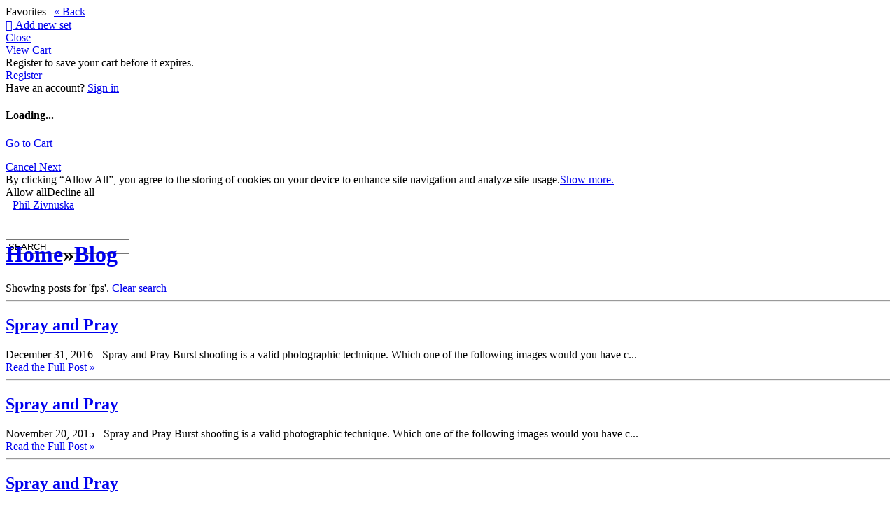

--- FILE ---
content_type: application/javascript; charset=UTF-8
request_url: https://zivnuska.zenfolio.com/cdn-cgi/challenge-platform/h/b/scripts/jsd/13c98df4ef2d/main.js?
body_size: 4316
content:
window._cf_chl_opt={VnHPF6:'b'};~function(R3,h,d,L,g,Z,z,c){R3=V,function(I,X,RS,R2,P,m){for(RS={I:467,X:488,P:450,m:407,Q:490,y:411,J:444,a:485,O:474,o:438,n:448},R2=V,P=I();!![];)try{if(m=-parseInt(R2(RS.I))/1+parseInt(R2(RS.X))/2+-parseInt(R2(RS.P))/3*(parseInt(R2(RS.m))/4)+parseInt(R2(RS.Q))/5*(parseInt(R2(RS.y))/6)+parseInt(R2(RS.J))/7*(-parseInt(R2(RS.a))/8)+parseInt(R2(RS.O))/9+parseInt(R2(RS.o))/10*(parseInt(R2(RS.n))/11),m===X)break;else P.push(P.shift())}catch(Q){P.push(P.shift())}}(R,312534),h=this||self,d=h[R3(498)],L={},L[R3(451)]='o',L[R3(486)]='s',L[R3(454)]='u',L[R3(460)]='z',L[R3(489)]='n',L[R3(491)]='I',L[R3(429)]='b',g=L,h[R3(497)]=function(I,X,P,Q,Ro,Rw,RO,RP,J,O,o,i,M,H){if(Ro={I:402,X:492,P:414,m:402,Q:492,y:417,J:480,a:473,O:417,o:462,n:476,i:453,M:495,H:418},Rw={I:481,X:453,P:391},RO={I:394,X:461,P:399,m:408},RP=R3,null===X||void 0===X)return Q;for(J=W(X),I[RP(Ro.I)][RP(Ro.X)]&&(J=J[RP(Ro.P)](I[RP(Ro.m)][RP(Ro.Q)](X))),J=I[RP(Ro.y)][RP(Ro.J)]&&I[RP(Ro.a)]?I[RP(Ro.O)][RP(Ro.J)](new I[(RP(Ro.a))](J)):function(C,RB,x){for(RB=RP,C[RB(Rw.I)](),x=0;x<C[RB(Rw.X)];C[x+1]===C[x]?C[RB(Rw.P)](x+1,1):x+=1);return C}(J),O='nAsAaAb'.split('A'),O=O[RP(Ro.o)][RP(Ro.n)](O),o=0;o<J[RP(Ro.i)];i=J[o],M=S(I,X,i),O(M)?(H=M==='s'&&!I[RP(Ro.M)](X[i]),RP(Ro.H)===P+i?y(P+i,M):H||y(P+i,X[i])):y(P+i,M),o++);return Q;function y(C,x,RX){RX=V,Object[RX(RO.I)][RX(RO.X)][RX(RO.P)](Q,x)||(Q[x]=[]),Q[x][RX(RO.m)](C)}},Z=R3(395)[R3(443)](';'),z=Z[R3(462)][R3(476)](Z),h[R3(472)]=function(I,X,Ri,Rh,P,m,Q,y){for(Ri={I:393,X:453,P:392,m:408,Q:501},Rh=R3,P=Object[Rh(Ri.I)](X),m=0;m<P[Rh(Ri.X)];m++)if(Q=P[m],Q==='f'&&(Q='N'),I[Q]){for(y=0;y<X[P[m]][Rh(Ri.X)];-1===I[Q][Rh(Ri.P)](X[P[m]][y])&&(z(X[P[m]][y])||I[Q][Rh(Ri.m)]('o.'+X[P[m]][y])),y++);}else I[Q]=X[P[m]][Rh(Ri.Q)](function(J){return'o.'+J})},c=function(Ru,RN,RA,Re,RU,X,P,m){return Ru={I:469,X:419},RN={I:440,X:440,P:440,m:408,Q:440,y:420,J:440,a:465,O:465},RA={I:453},Re={I:453,X:465,P:394,m:461,Q:399,y:461,J:394,a:399,O:428,o:408,n:408,i:408,M:440,H:394,C:399,e:428,x:408,A:408,N:408,f:420},RU=R3,X=String[RU(Ru.I)],P={'h':function(Q,RH){return RH={I:506,X:465},null==Q?'':P.g(Q,6,function(y,RG){return RG=V,RG(RH.I)[RG(RH.X)](y)})},'g':function(Q,y,J,Rr,O,o,i,M,H,C,x,A,N,j,D,Y,R0,R1){if(Rr=RU,null==Q)return'';for(o={},i={},M='',H=2,C=3,x=2,A=[],N=0,j=0,D=0;D<Q[Rr(Re.I)];D+=1)if(Y=Q[Rr(Re.X)](D),Object[Rr(Re.P)][Rr(Re.m)][Rr(Re.Q)](o,Y)||(o[Y]=C++,i[Y]=!0),R0=M+Y,Object[Rr(Re.P)][Rr(Re.y)][Rr(Re.Q)](o,R0))M=R0;else{if(Object[Rr(Re.J)][Rr(Re.y)][Rr(Re.a)](i,M)){if(256>M[Rr(Re.O)](0)){for(O=0;O<x;N<<=1,y-1==j?(j=0,A[Rr(Re.o)](J(N)),N=0):j++,O++);for(R1=M[Rr(Re.O)](0),O=0;8>O;N=1.95&R1|N<<1.29,j==y-1?(j=0,A[Rr(Re.n)](J(N)),N=0):j++,R1>>=1,O++);}else{for(R1=1,O=0;O<x;N=N<<1|R1,y-1==j?(j=0,A[Rr(Re.i)](J(N)),N=0):j++,R1=0,O++);for(R1=M[Rr(Re.O)](0),O=0;16>O;N=N<<1|1.69&R1,y-1==j?(j=0,A[Rr(Re.i)](J(N)),N=0):j++,R1>>=1,O++);}H--,0==H&&(H=Math[Rr(Re.M)](2,x),x++),delete i[M]}else for(R1=o[M],O=0;O<x;N=N<<1|R1&1,j==y-1?(j=0,A[Rr(Re.n)](J(N)),N=0):j++,R1>>=1,O++);M=(H--,0==H&&(H=Math[Rr(Re.M)](2,x),x++),o[R0]=C++,String(Y))}if(M!==''){if(Object[Rr(Re.H)][Rr(Re.m)][Rr(Re.C)](i,M)){if(256>M[Rr(Re.e)](0)){for(O=0;O<x;N<<=1,y-1==j?(j=0,A[Rr(Re.i)](J(N)),N=0):j++,O++);for(R1=M[Rr(Re.e)](0),O=0;8>O;N=R1&1|N<<1.76,y-1==j?(j=0,A[Rr(Re.x)](J(N)),N=0):j++,R1>>=1,O++);}else{for(R1=1,O=0;O<x;N=R1|N<<1,j==y-1?(j=0,A[Rr(Re.x)](J(N)),N=0):j++,R1=0,O++);for(R1=M[Rr(Re.O)](0),O=0;16>O;N=N<<1.19|1&R1,j==y-1?(j=0,A[Rr(Re.A)](J(N)),N=0):j++,R1>>=1,O++);}H--,0==H&&(H=Math[Rr(Re.M)](2,x),x++),delete i[M]}else for(R1=o[M],O=0;O<x;N=N<<1.65|1&R1,y-1==j?(j=0,A[Rr(Re.N)](J(N)),N=0):j++,R1>>=1,O++);H--,H==0&&x++}for(R1=2,O=0;O<x;N=N<<1.51|1&R1,j==y-1?(j=0,A[Rr(Re.A)](J(N)),N=0):j++,R1>>=1,O++);for(;;)if(N<<=1,y-1==j){A[Rr(Re.x)](J(N));break}else j++;return A[Rr(Re.f)]('')},'j':function(Q,Rx,Rk){return Rx={I:428},Rk=RU,null==Q?'':Q==''?null:P.i(Q[Rk(RA.I)],32768,function(y,RF){return RF=Rk,Q[RF(Rx.I)](y)})},'i':function(Q,y,J,RL,O,o,i,M,H,C,x,A,N,j,D,Y,R1,R0){for(RL=RU,O=[],o=4,i=4,M=3,H=[],A=J(0),N=y,j=1,C=0;3>C;O[C]=C,C+=1);for(D=0,Y=Math[RL(RN.I)](2,2),x=1;x!=Y;R0=A&N,N>>=1,N==0&&(N=y,A=J(j++)),D|=(0<R0?1:0)*x,x<<=1);switch(D){case 0:for(D=0,Y=Math[RL(RN.X)](2,8),x=1;x!=Y;R0=A&N,N>>=1,0==N&&(N=y,A=J(j++)),D|=x*(0<R0?1:0),x<<=1);R1=X(D);break;case 1:for(D=0,Y=Math[RL(RN.P)](2,16),x=1;Y!=x;R0=A&N,N>>=1,N==0&&(N=y,A=J(j++)),D|=(0<R0?1:0)*x,x<<=1);R1=X(D);break;case 2:return''}for(C=O[3]=R1,H[RL(RN.m)](R1);;){if(j>Q)return'';for(D=0,Y=Math[RL(RN.I)](2,M),x=1;Y!=x;R0=N&A,N>>=1,0==N&&(N=y,A=J(j++)),D|=(0<R0?1:0)*x,x<<=1);switch(R1=D){case 0:for(D=0,Y=Math[RL(RN.Q)](2,8),x=1;x!=Y;R0=A&N,N>>=1,0==N&&(N=y,A=J(j++)),D|=(0<R0?1:0)*x,x<<=1);O[i++]=X(D),R1=i-1,o--;break;case 1:for(D=0,Y=Math[RL(RN.P)](2,16),x=1;x!=Y;R0=N&A,N>>=1,N==0&&(N=y,A=J(j++)),D|=(0<R0?1:0)*x,x<<=1);O[i++]=X(D),R1=i-1,o--;break;case 2:return H[RL(RN.y)]('')}if(0==o&&(o=Math[RL(RN.J)](2,M),M++),O[R1])R1=O[R1];else if(i===R1)R1=C+C[RL(RN.a)](0);else return null;H[RL(RN.m)](R1),O[i++]=C+R1[RL(RN.O)](0),o--,C=R1,0==o&&(o=Math[RL(RN.Q)](2,M),M++)}}},m={},m[RU(Ru.X)]=P.h,m}(),E();function V(t,I,X){return X=R(),V=function(P,B,h){return P=P-390,h=X[P],h},V(t,I)}function F(m,Q,Rm,RR,y,J,a,O,o,n,i,M){if(Rm={I:435,X:494,P:457,m:427,Q:499,y:401,J:508,a:477,O:502,o:431,n:447,i:436,M:425,H:397,C:499,e:439,x:446,A:499,N:432,f:422,l:499,j:452,D:478,Y:499,v:479,b:463,R0:441,R1:403,RQ:487,Ry:459,RJ:419},RR=R3,!U(.01))return![];J=(y={},y[RR(Rm.I)]=m,y[RR(Rm.X)]=Q,y);try{a=h[RR(Rm.P)],O=RR(Rm.m)+h[RR(Rm.Q)][RR(Rm.y)]+RR(Rm.J)+a.r+RR(Rm.a),o=new h[(RR(Rm.O))](),o[RR(Rm.o)](RR(Rm.n),O),o[RR(Rm.i)]=2500,o[RR(Rm.M)]=function(){},n={},n[RR(Rm.H)]=h[RR(Rm.C)][RR(Rm.e)],n[RR(Rm.x)]=h[RR(Rm.A)][RR(Rm.N)],n[RR(Rm.f)]=h[RR(Rm.l)][RR(Rm.j)],n[RR(Rm.D)]=h[RR(Rm.Y)][RR(Rm.v)],i=n,M={},M[RR(Rm.b)]=J,M[RR(Rm.R0)]=i,M[RR(Rm.R1)]=RR(Rm.RQ),o[RR(Rm.Ry)](c[RR(Rm.RJ)](M))}catch(H){}}function U(I,RW,R4){return RW={I:496},R4=R3,Math[R4(RW.I)]()<I}function E(RY,RD,Rl,Rq,I,X,P,m,Q){if(RY={I:457,X:430,P:484,m:423,Q:424,y:483,J:412,a:412},RD={I:484,X:423,P:412},Rl={I:445},Rq=R3,I=h[Rq(RY.I)],!I)return;if(!G())return;(X=![],P=I[Rq(RY.X)]===!![],m=function(Rp,y){if(Rp=Rq,!X){if(X=!![],!G())return;y=T(),k(y.r,function(J){K(I,J)}),y.e&&F(Rp(Rl.I),y.e)}},d[Rq(RY.P)]!==Rq(RY.m))?m():h[Rq(RY.Q)]?d[Rq(RY.Q)](Rq(RY.y),m):(Q=d[Rq(RY.J)]||function(){},d[Rq(RY.a)]=function(Rg){Rg=Rq,Q(),d[Rg(RD.I)]!==Rg(RD.X)&&(d[Rg(RD.P)]=Q,m())})}function G(RZ,R5,I,X,P,m){return RZ={I:457,X:507,P:507,m:470},R5=R3,I=h[R5(RZ.I)],X=3600,P=Math[R5(RZ.X)](+atob(I.t)),m=Math[R5(RZ.P)](Date[R5(RZ.m)]()/1e3),m-P>X?![]:!![]}function s(I,X,RQ,Rt){return RQ={I:493,X:394,P:464,m:399,Q:392,y:442},Rt=R3,X instanceof I[Rt(RQ.I)]&&0<I[Rt(RQ.I)][Rt(RQ.X)][Rt(RQ.P)][Rt(RQ.m)](X)[Rt(RQ.Q)](Rt(RQ.y))}function W(I,Ra,RI,X){for(Ra={I:414,X:393,P:504},RI=R3,X=[];null!==I;X=X[RI(Ra.I)](Object[RI(Ra.X)](I)),I=Object[RI(Ra.P)](I));return X}function K(P,m,Rv,Rs,Q,y,J){if(Rv={I:458,X:430,P:398,m:403,Q:413,y:410,J:398,a:471,O:503,o:403,n:413,i:494,M:396,H:471,C:503},Rs=R3,Q=Rs(Rv.I),!P[Rs(Rv.X)])return;m===Rs(Rv.P)?(y={},y[Rs(Rv.m)]=Q,y[Rs(Rv.Q)]=P.r,y[Rs(Rv.y)]=Rs(Rv.J),h[Rs(Rv.a)][Rs(Rv.O)](y,'*')):(J={},J[Rs(Rv.o)]=Q,J[Rs(Rv.n)]=P.r,J[Rs(Rv.y)]=Rs(Rv.i),J[Rs(Rv.M)]=m,h[Rs(Rv.H)][Rs(Rv.C)](J,'*'))}function S(I,X,P,RJ,RV,m){RV=(RJ={I:400,X:417,P:437,m:466},R3);try{return X[P][RV(RJ.I)](function(){}),'p'}catch(Q){}try{if(null==X[P])return X[P]===void 0?'u':'x'}catch(y){return'i'}return I[RV(RJ.X)][RV(RJ.P)](X[P])?'a':X[P]===I[RV(RJ.X)]?'p5':!0===X[P]?'T':!1===X[P]?'F':(m=typeof X[P],RV(RJ.m)==m?s(I,X[P])?'N':'f':g[m]||'?')}function k(I,X,RE,Rc,RT,Rz,R6,P,m){RE={I:457,X:502,P:431,m:447,Q:427,y:499,J:401,a:409,O:430,o:436,n:425,i:434,M:449,H:459,C:419,e:455},Rc={I:500},RT={I:468,X:468,P:398,m:475},Rz={I:436},R6=R3,P=h[R6(RE.I)],m=new h[(R6(RE.X))](),m[R6(RE.P)](R6(RE.m),R6(RE.Q)+h[R6(RE.y)][R6(RE.J)]+R6(RE.a)+P.r),P[R6(RE.O)]&&(m[R6(RE.o)]=5e3,m[R6(RE.n)]=function(R7){R7=R6,X(R7(Rz.I))}),m[R6(RE.i)]=function(R8){R8=R6,m[R8(RT.I)]>=200&&m[R8(RT.X)]<300?X(R8(RT.P)):X(R8(RT.m)+m[R8(RT.X)])},m[R6(RE.M)]=function(R9){R9=R6,X(R9(Rc.I))},m[R6(RE.H)](c[R6(RE.C)](JSON[R6(RE.e)](I)))}function R(Rb){return Rb='13512yVkbtZ,string,jsd,256248TvtBUz,number,2143235ffVZGG,bigint,getOwnPropertyNames,Function,error,isNaN,random,BAnB4,document,_cf_chl_opt,xhr-error,map,XMLHttpRequest,postMessage,getPrototypeOf,contentDocument,f7FsKY-8z1VMdPTZi$0jabn5UeQLocpxlqH2Sm6WR93IvkEDrtgAGwNhCO4+JuXyB,floor,/b/ov1/0.19639864228398887:1764642750:hqS3_gmPQbZ43LxxinVyo8cCElSJQ-WG5HlUrj5ttbU/,style,splice,indexOf,keys,prototype,_cf_chl_opt;WVJdi2;tGfE6;eHFr4;rZpcH7;DMab5;uBWD2;TZOO6;NFIEc5;SBead5;rNss8;ssnu4;WlNXb1;QNPd6;BAnB4;Jxahl3;fLDZ5;fAvt5,detail,chlApiSitekey,success,call,catch,VnHPF6,Object,source,appendChild,removeChild,iframe,996vmlyVy,push,/jsd/oneshot/13c98df4ef2d/0.19639864228398887:1764642750:hqS3_gmPQbZ43LxxinVyo8cCElSJQ-WG5HlUrj5ttbU/,event,6xtfCEV,onreadystatechange,sid,concat,contentWindow,navigator,Array,d.cookie,CuVrUAzSeH,join,display: none,chlApiRumWidgetAgeMs,loading,addEventListener,ontimeout,clientInformation,/cdn-cgi/challenge-platform/h/,charCodeAt,boolean,api,open,NUDr6,tabIndex,onload,msg,timeout,isArray,700xpfyTq,wfJU3,pow,chctx,[native code],split,497RCtAOn,error on cf_chl_props,chlApiUrl,POST,31064HxHkwo,onerror,3273wtWEpa,object,BHcSU3,length,undefined,stringify,body,__CF$cv$params,cloudflare-invisible,send,symbol,hasOwnProperty,includes,errorInfoObject,toString,charAt,function,488136qoHAtv,status,fromCharCode,now,parent,Jxahl3,Set,3940173DndWLt,http-code:,bind,/invisible/jsd,chlApiClientVersion,mAxV0,from,sort,createElement,DOMContentLoaded,readyState'.split(','),R=function(){return Rb},R()}function T(RM,Rd,P,m,Q,y,J){Rd=(RM={I:482,X:406,P:390,m:421,Q:433,y:456,J:404,a:415,O:426,o:416,n:505,i:405},R3);try{return P=d[Rd(RM.I)](Rd(RM.X)),P[Rd(RM.P)]=Rd(RM.m),P[Rd(RM.Q)]='-1',d[Rd(RM.y)][Rd(RM.J)](P),m=P[Rd(RM.a)],Q={},Q=BAnB4(m,m,'',Q),Q=BAnB4(m,m[Rd(RM.O)]||m[Rd(RM.o)],'n.',Q),Q=BAnB4(m,P[Rd(RM.n)],'d.',Q),d[Rd(RM.y)][Rd(RM.i)](P),y={},y.r=Q,y.e=null,y}catch(a){return J={},J.r={},J.e=a,J}}}()